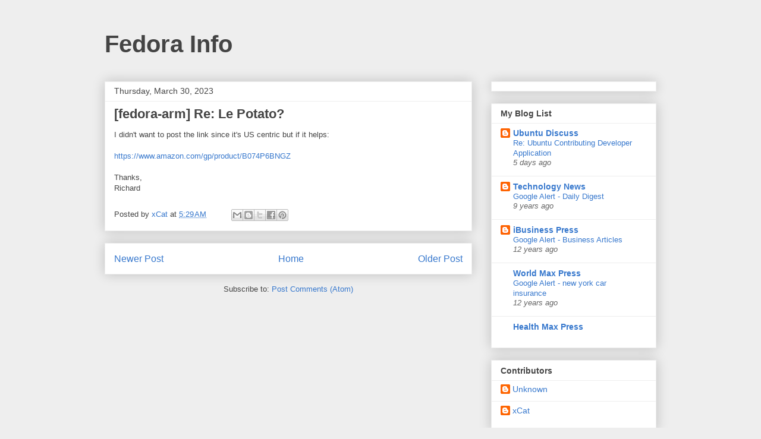

--- FILE ---
content_type: text/html; charset=UTF-8
request_url: https://fedora.cattt.com/2023/03/fedora-arm-re-le-potato_44.html
body_size: 10552
content:
<!DOCTYPE html>
<html class='v2' dir='ltr' lang='en'>
<head>
<link href='https://www.blogger.com/static/v1/widgets/335934321-css_bundle_v2.css' rel='stylesheet' type='text/css'/>
<meta content='width=1100' name='viewport'/>
<meta content='text/html; charset=UTF-8' http-equiv='Content-Type'/>
<meta content='blogger' name='generator'/>
<link href='https://fedora.cattt.com/favicon.ico' rel='icon' type='image/x-icon'/>
<link href='http://fedora.cattt.com/2023/03/fedora-arm-re-le-potato_44.html' rel='canonical'/>
<link rel="alternate" type="application/atom+xml" title="Fedora Info - Atom" href="https://fedora.cattt.com/feeds/posts/default" />
<link rel="alternate" type="application/rss+xml" title="Fedora Info - RSS" href="https://fedora.cattt.com/feeds/posts/default?alt=rss" />
<link rel="service.post" type="application/atom+xml" title="Fedora Info - Atom" href="https://www.blogger.com/feeds/4226657536085668026/posts/default" />

<link rel="alternate" type="application/atom+xml" title="Fedora Info - Atom" href="https://fedora.cattt.com/feeds/3842996687376735067/comments/default" />
<!--Can't find substitution for tag [blog.ieCssRetrofitLinks]-->
<meta content='http://fedora.cattt.com/2023/03/fedora-arm-re-le-potato_44.html' property='og:url'/>
<meta content='[fedora-arm] Re: Le Potato?' property='og:title'/>
<meta content='I didn&#39;t want to post the link since it&#39;s US centric but if it helps: https://www.amazon.com/gp/product/B074P6BNGZ Thanks, Richard   ' property='og:description'/>
<title>Fedora Info: [fedora-arm] Re: Le Potato?</title>
<style id='page-skin-1' type='text/css'><!--
/*
-----------------------------------------------
Blogger Template Style
Name:     Awesome Inc.
Designer: Tina Chen
URL:      tinachen.org
----------------------------------------------- */
/* Content
----------------------------------------------- */
body {
font: normal normal 13px Arial, Tahoma, Helvetica, FreeSans, sans-serif;
color: #444444;
background: #eeeeee none repeat scroll top left;
}
html body .content-outer {
min-width: 0;
max-width: 100%;
width: 100%;
}
a:link {
text-decoration: none;
color: #3778cd;
}
a:visited {
text-decoration: none;
color: #4d469c;
}
a:hover {
text-decoration: underline;
color: #3778cd;
}
.body-fauxcolumn-outer .cap-top {
position: absolute;
z-index: 1;
height: 276px;
width: 100%;
background: transparent none repeat-x scroll top left;
_background-image: none;
}
/* Columns
----------------------------------------------- */
.content-inner {
padding: 0;
}
.header-inner .section {
margin: 0 16px;
}
.tabs-inner .section {
margin: 0 16px;
}
.main-inner {
padding-top: 30px;
}
.main-inner .column-center-inner,
.main-inner .column-left-inner,
.main-inner .column-right-inner {
padding: 0 5px;
}
*+html body .main-inner .column-center-inner {
margin-top: -30px;
}
#layout .main-inner .column-center-inner {
margin-top: 0;
}
/* Header
----------------------------------------------- */
.header-outer {
margin: 0 0 0 0;
background: transparent none repeat scroll 0 0;
}
.Header h1 {
font: normal bold 40px Arial, Tahoma, Helvetica, FreeSans, sans-serif;
color: #444444;
text-shadow: 0 0 -1px #000000;
}
.Header h1 a {
color: #444444;
}
.Header .description {
font: normal normal 14px Arial, Tahoma, Helvetica, FreeSans, sans-serif;
color: #444444;
}
.header-inner .Header .titlewrapper,
.header-inner .Header .descriptionwrapper {
padding-left: 0;
padding-right: 0;
margin-bottom: 0;
}
.header-inner .Header .titlewrapper {
padding-top: 22px;
}
/* Tabs
----------------------------------------------- */
.tabs-outer {
overflow: hidden;
position: relative;
background: #eeeeee url(//www.blogblog.com/1kt/awesomeinc/tabs_gradient_light.png) repeat scroll 0 0;
}
#layout .tabs-outer {
overflow: visible;
}
.tabs-cap-top, .tabs-cap-bottom {
position: absolute;
width: 100%;
border-top: 1px solid #999999;
}
.tabs-cap-bottom {
bottom: 0;
}
.tabs-inner .widget li a {
display: inline-block;
margin: 0;
padding: .6em 1.5em;
font: normal bold 14px Arial, Tahoma, Helvetica, FreeSans, sans-serif;
color: #444444;
border-top: 1px solid #999999;
border-bottom: 1px solid #999999;
border-left: 1px solid #999999;
height: 16px;
line-height: 16px;
}
.tabs-inner .widget li:last-child a {
border-right: 1px solid #999999;
}
.tabs-inner .widget li.selected a, .tabs-inner .widget li a:hover {
background: #666666 url(//www.blogblog.com/1kt/awesomeinc/tabs_gradient_light.png) repeat-x scroll 0 -100px;
color: #ffffff;
}
/* Headings
----------------------------------------------- */
h2 {
font: normal bold 14px Arial, Tahoma, Helvetica, FreeSans, sans-serif;
color: #444444;
}
/* Widgets
----------------------------------------------- */
.main-inner .section {
margin: 0 27px;
padding: 0;
}
.main-inner .column-left-outer,
.main-inner .column-right-outer {
margin-top: 0;
}
#layout .main-inner .column-left-outer,
#layout .main-inner .column-right-outer {
margin-top: 0;
}
.main-inner .column-left-inner,
.main-inner .column-right-inner {
background: transparent none repeat 0 0;
-moz-box-shadow: 0 0 0 rgba(0, 0, 0, .2);
-webkit-box-shadow: 0 0 0 rgba(0, 0, 0, .2);
-goog-ms-box-shadow: 0 0 0 rgba(0, 0, 0, .2);
box-shadow: 0 0 0 rgba(0, 0, 0, .2);
-moz-border-radius: 0;
-webkit-border-radius: 0;
-goog-ms-border-radius: 0;
border-radius: 0;
}
#layout .main-inner .column-left-inner,
#layout .main-inner .column-right-inner {
margin-top: 0;
}
.sidebar .widget {
font: normal normal 14px Arial, Tahoma, Helvetica, FreeSans, sans-serif;
color: #444444;
}
.sidebar .widget a:link {
color: #3778cd;
}
.sidebar .widget a:visited {
color: #4d469c;
}
.sidebar .widget a:hover {
color: #3778cd;
}
.sidebar .widget h2 {
text-shadow: 0 0 -1px #000000;
}
.main-inner .widget {
background-color: #ffffff;
border: 1px solid #eeeeee;
padding: 0 15px 15px;
margin: 20px -16px;
-moz-box-shadow: 0 0 20px rgba(0, 0, 0, .2);
-webkit-box-shadow: 0 0 20px rgba(0, 0, 0, .2);
-goog-ms-box-shadow: 0 0 20px rgba(0, 0, 0, .2);
box-shadow: 0 0 20px rgba(0, 0, 0, .2);
-moz-border-radius: 0;
-webkit-border-radius: 0;
-goog-ms-border-radius: 0;
border-radius: 0;
}
.main-inner .widget h2 {
margin: 0 -15px;
padding: .6em 15px .5em;
border-bottom: 1px solid transparent;
}
.footer-inner .widget h2 {
padding: 0 0 .4em;
border-bottom: 1px solid transparent;
}
.main-inner .widget h2 + div, .footer-inner .widget h2 + div {
border-top: 1px solid #eeeeee;
padding-top: 8px;
}
.main-inner .widget .widget-content {
margin: 0 -15px;
padding: 7px 15px 0;
}
.main-inner .widget ul, .main-inner .widget #ArchiveList ul.flat {
margin: -8px -15px 0;
padding: 0;
list-style: none;
}
.main-inner .widget #ArchiveList {
margin: -8px 0 0;
}
.main-inner .widget ul li, .main-inner .widget #ArchiveList ul.flat li {
padding: .5em 15px;
text-indent: 0;
color: #666666;
border-top: 1px solid #eeeeee;
border-bottom: 1px solid transparent;
}
.main-inner .widget #ArchiveList ul li {
padding-top: .25em;
padding-bottom: .25em;
}
.main-inner .widget ul li:first-child, .main-inner .widget #ArchiveList ul.flat li:first-child {
border-top: none;
}
.main-inner .widget ul li:last-child, .main-inner .widget #ArchiveList ul.flat li:last-child {
border-bottom: none;
}
.post-body {
position: relative;
}
.main-inner .widget .post-body ul {
padding: 0 2.5em;
margin: .5em 0;
list-style: disc;
}
.main-inner .widget .post-body ul li {
padding: 0.25em 0;
margin-bottom: .25em;
color: #444444;
border: none;
}
.footer-inner .widget ul {
padding: 0;
list-style: none;
}
.widget .zippy {
color: #666666;
}
/* Posts
----------------------------------------------- */
body .main-inner .Blog {
padding: 0;
margin-bottom: 1em;
background-color: transparent;
border: none;
-moz-box-shadow: 0 0 0 rgba(0, 0, 0, 0);
-webkit-box-shadow: 0 0 0 rgba(0, 0, 0, 0);
-goog-ms-box-shadow: 0 0 0 rgba(0, 0, 0, 0);
box-shadow: 0 0 0 rgba(0, 0, 0, 0);
}
.main-inner .section:last-child .Blog:last-child {
padding: 0;
margin-bottom: 1em;
}
.main-inner .widget h2.date-header {
margin: 0 -15px 1px;
padding: 0 0 0 0;
font: normal normal 14px Arial, Tahoma, Helvetica, FreeSans, sans-serif;
color: #444444;
background: transparent none no-repeat scroll top left;
border-top: 0 solid #eeeeee;
border-bottom: 1px solid transparent;
-moz-border-radius-topleft: 0;
-moz-border-radius-topright: 0;
-webkit-border-top-left-radius: 0;
-webkit-border-top-right-radius: 0;
border-top-left-radius: 0;
border-top-right-radius: 0;
position: static;
bottom: 100%;
right: 15px;
text-shadow: 0 0 -1px #000000;
}
.main-inner .widget h2.date-header span {
font: normal normal 14px Arial, Tahoma, Helvetica, FreeSans, sans-serif;
display: block;
padding: .5em 15px;
border-left: 0 solid #eeeeee;
border-right: 0 solid #eeeeee;
}
.date-outer {
position: relative;
margin: 30px 0 20px;
padding: 0 15px;
background-color: #ffffff;
border: 1px solid #eeeeee;
-moz-box-shadow: 0 0 20px rgba(0, 0, 0, .2);
-webkit-box-shadow: 0 0 20px rgba(0, 0, 0, .2);
-goog-ms-box-shadow: 0 0 20px rgba(0, 0, 0, .2);
box-shadow: 0 0 20px rgba(0, 0, 0, .2);
-moz-border-radius: 0;
-webkit-border-radius: 0;
-goog-ms-border-radius: 0;
border-radius: 0;
}
.date-outer:first-child {
margin-top: 0;
}
.date-outer:last-child {
margin-bottom: 20px;
-moz-border-radius-bottomleft: 0;
-moz-border-radius-bottomright: 0;
-webkit-border-bottom-left-radius: 0;
-webkit-border-bottom-right-radius: 0;
-goog-ms-border-bottom-left-radius: 0;
-goog-ms-border-bottom-right-radius: 0;
border-bottom-left-radius: 0;
border-bottom-right-radius: 0;
}
.date-posts {
margin: 0 -15px;
padding: 0 15px;
clear: both;
}
.post-outer, .inline-ad {
border-top: 1px solid #eeeeee;
margin: 0 -15px;
padding: 15px 15px;
}
.post-outer {
padding-bottom: 10px;
}
.post-outer:first-child {
padding-top: 0;
border-top: none;
}
.post-outer:last-child, .inline-ad:last-child {
border-bottom: none;
}
.post-body {
position: relative;
}
.post-body img {
padding: 8px;
background: transparent;
border: 1px solid transparent;
-moz-box-shadow: 0 0 0 rgba(0, 0, 0, .2);
-webkit-box-shadow: 0 0 0 rgba(0, 0, 0, .2);
box-shadow: 0 0 0 rgba(0, 0, 0, .2);
-moz-border-radius: 0;
-webkit-border-radius: 0;
border-radius: 0;
}
h3.post-title, h4 {
font: normal bold 22px Arial, Tahoma, Helvetica, FreeSans, sans-serif;
color: #444444;
}
h3.post-title a {
font: normal bold 22px Arial, Tahoma, Helvetica, FreeSans, sans-serif;
color: #444444;
}
h3.post-title a:hover {
color: #3778cd;
text-decoration: underline;
}
.post-header {
margin: 0 0 1em;
}
.post-body {
line-height: 1.4;
}
.post-outer h2 {
color: #444444;
}
.post-footer {
margin: 1.5em 0 0;
}
#blog-pager {
padding: 15px;
font-size: 120%;
background-color: #ffffff;
border: 1px solid #eeeeee;
-moz-box-shadow: 0 0 20px rgba(0, 0, 0, .2);
-webkit-box-shadow: 0 0 20px rgba(0, 0, 0, .2);
-goog-ms-box-shadow: 0 0 20px rgba(0, 0, 0, .2);
box-shadow: 0 0 20px rgba(0, 0, 0, .2);
-moz-border-radius: 0;
-webkit-border-radius: 0;
-goog-ms-border-radius: 0;
border-radius: 0;
-moz-border-radius-topleft: 0;
-moz-border-radius-topright: 0;
-webkit-border-top-left-radius: 0;
-webkit-border-top-right-radius: 0;
-goog-ms-border-top-left-radius: 0;
-goog-ms-border-top-right-radius: 0;
border-top-left-radius: 0;
border-top-right-radius-topright: 0;
margin-top: 1em;
}
.blog-feeds, .post-feeds {
margin: 1em 0;
text-align: center;
color: #444444;
}
.blog-feeds a, .post-feeds a {
color: #3778cd;
}
.blog-feeds a:visited, .post-feeds a:visited {
color: #4d469c;
}
.blog-feeds a:hover, .post-feeds a:hover {
color: #3778cd;
}
.post-outer .comments {
margin-top: 2em;
}
/* Comments
----------------------------------------------- */
.comments .comments-content .icon.blog-author {
background-repeat: no-repeat;
background-image: url([data-uri]);
}
.comments .comments-content .loadmore a {
border-top: 1px solid #999999;
border-bottom: 1px solid #999999;
}
.comments .continue {
border-top: 2px solid #999999;
}
/* Footer
----------------------------------------------- */
.footer-outer {
margin: -20px 0 -1px;
padding: 20px 0 0;
color: #444444;
overflow: hidden;
}
.footer-fauxborder-left {
border-top: 1px solid #eeeeee;
background: #ffffff none repeat scroll 0 0;
-moz-box-shadow: 0 0 20px rgba(0, 0, 0, .2);
-webkit-box-shadow: 0 0 20px rgba(0, 0, 0, .2);
-goog-ms-box-shadow: 0 0 20px rgba(0, 0, 0, .2);
box-shadow: 0 0 20px rgba(0, 0, 0, .2);
margin: 0 -20px;
}
/* Mobile
----------------------------------------------- */
body.mobile {
background-size: auto;
}
.mobile .body-fauxcolumn-outer {
background: transparent none repeat scroll top left;
}
*+html body.mobile .main-inner .column-center-inner {
margin-top: 0;
}
.mobile .main-inner .widget {
padding: 0 0 15px;
}
.mobile .main-inner .widget h2 + div,
.mobile .footer-inner .widget h2 + div {
border-top: none;
padding-top: 0;
}
.mobile .footer-inner .widget h2 {
padding: 0.5em 0;
border-bottom: none;
}
.mobile .main-inner .widget .widget-content {
margin: 0;
padding: 7px 0 0;
}
.mobile .main-inner .widget ul,
.mobile .main-inner .widget #ArchiveList ul.flat {
margin: 0 -15px 0;
}
.mobile .main-inner .widget h2.date-header {
right: 0;
}
.mobile .date-header span {
padding: 0.4em 0;
}
.mobile .date-outer:first-child {
margin-bottom: 0;
border: 1px solid #eeeeee;
-moz-border-radius-topleft: 0;
-moz-border-radius-topright: 0;
-webkit-border-top-left-radius: 0;
-webkit-border-top-right-radius: 0;
-goog-ms-border-top-left-radius: 0;
-goog-ms-border-top-right-radius: 0;
border-top-left-radius: 0;
border-top-right-radius: 0;
}
.mobile .date-outer {
border-color: #eeeeee;
border-width: 0 1px 1px;
}
.mobile .date-outer:last-child {
margin-bottom: 0;
}
.mobile .main-inner {
padding: 0;
}
.mobile .header-inner .section {
margin: 0;
}
.mobile .post-outer, .mobile .inline-ad {
padding: 5px 0;
}
.mobile .tabs-inner .section {
margin: 0 10px;
}
.mobile .main-inner .widget h2 {
margin: 0;
padding: 0;
}
.mobile .main-inner .widget h2.date-header span {
padding: 0;
}
.mobile .main-inner .widget .widget-content {
margin: 0;
padding: 7px 0 0;
}
.mobile #blog-pager {
border: 1px solid transparent;
background: #ffffff none repeat scroll 0 0;
}
.mobile .main-inner .column-left-inner,
.mobile .main-inner .column-right-inner {
background: transparent none repeat 0 0;
-moz-box-shadow: none;
-webkit-box-shadow: none;
-goog-ms-box-shadow: none;
box-shadow: none;
}
.mobile .date-posts {
margin: 0;
padding: 0;
}
.mobile .footer-fauxborder-left {
margin: 0;
border-top: inherit;
}
.mobile .main-inner .section:last-child .Blog:last-child {
margin-bottom: 0;
}
.mobile-index-contents {
color: #444444;
}
.mobile .mobile-link-button {
background: #3778cd url(//www.blogblog.com/1kt/awesomeinc/tabs_gradient_light.png) repeat scroll 0 0;
}
.mobile-link-button a:link, .mobile-link-button a:visited {
color: #ffffff;
}
.mobile .tabs-inner .PageList .widget-content {
background: transparent;
border-top: 1px solid;
border-color: #999999;
color: #444444;
}
.mobile .tabs-inner .PageList .widget-content .pagelist-arrow {
border-left: 1px solid #999999;
}

--></style>
<style id='template-skin-1' type='text/css'><!--
body {
min-width: 960px;
}
.content-outer, .content-fauxcolumn-outer, .region-inner {
min-width: 960px;
max-width: 960px;
_width: 960px;
}
.main-inner .columns {
padding-left: 0;
padding-right: 310px;
}
.main-inner .fauxcolumn-center-outer {
left: 0;
right: 310px;
/* IE6 does not respect left and right together */
_width: expression(this.parentNode.offsetWidth -
parseInt("0") -
parseInt("310px") + 'px');
}
.main-inner .fauxcolumn-left-outer {
width: 0;
}
.main-inner .fauxcolumn-right-outer {
width: 310px;
}
.main-inner .column-left-outer {
width: 0;
right: 100%;
margin-left: -0;
}
.main-inner .column-right-outer {
width: 310px;
margin-right: -310px;
}
#layout {
min-width: 0;
}
#layout .content-outer {
min-width: 0;
width: 800px;
}
#layout .region-inner {
min-width: 0;
width: auto;
}
body#layout div.add_widget {
padding: 8px;
}
body#layout div.add_widget a {
margin-left: 32px;
}
--></style>
<link href='https://www.blogger.com/dyn-css/authorization.css?targetBlogID=4226657536085668026&amp;zx=0501d1f6-9023-4131-8a82-493b513a16de' media='none' onload='if(media!=&#39;all&#39;)media=&#39;all&#39;' rel='stylesheet'/><noscript><link href='https://www.blogger.com/dyn-css/authorization.css?targetBlogID=4226657536085668026&amp;zx=0501d1f6-9023-4131-8a82-493b513a16de' rel='stylesheet'/></noscript>
<meta name='google-adsense-platform-account' content='ca-host-pub-1556223355139109'/>
<meta name='google-adsense-platform-domain' content='blogspot.com'/>

<!-- data-ad-client=ca-pub-7500411062518971 -->

</head>
<body class='loading variant-light'>
<div class='navbar no-items section' id='navbar' name='Navbar'>
</div>
<div class='body-fauxcolumns'>
<div class='fauxcolumn-outer body-fauxcolumn-outer'>
<div class='cap-top'>
<div class='cap-left'></div>
<div class='cap-right'></div>
</div>
<div class='fauxborder-left'>
<div class='fauxborder-right'></div>
<div class='fauxcolumn-inner'>
</div>
</div>
<div class='cap-bottom'>
<div class='cap-left'></div>
<div class='cap-right'></div>
</div>
</div>
</div>
<div class='content'>
<div class='content-fauxcolumns'>
<div class='fauxcolumn-outer content-fauxcolumn-outer'>
<div class='cap-top'>
<div class='cap-left'></div>
<div class='cap-right'></div>
</div>
<div class='fauxborder-left'>
<div class='fauxborder-right'></div>
<div class='fauxcolumn-inner'>
</div>
</div>
<div class='cap-bottom'>
<div class='cap-left'></div>
<div class='cap-right'></div>
</div>
</div>
</div>
<div class='content-outer'>
<div class='content-cap-top cap-top'>
<div class='cap-left'></div>
<div class='cap-right'></div>
</div>
<div class='fauxborder-left content-fauxborder-left'>
<div class='fauxborder-right content-fauxborder-right'></div>
<div class='content-inner'>
<header>
<div class='header-outer'>
<div class='header-cap-top cap-top'>
<div class='cap-left'></div>
<div class='cap-right'></div>
</div>
<div class='fauxborder-left header-fauxborder-left'>
<div class='fauxborder-right header-fauxborder-right'></div>
<div class='region-inner header-inner'>
<div class='header section' id='header' name='Header'><div class='widget Header' data-version='1' id='Header1'>
<div id='header-inner'>
<div class='titlewrapper'>
<h1 class='title'>
<a href='https://fedora.cattt.com/'>
Fedora Info
</a>
</h1>
</div>
<div class='descriptionwrapper'>
<p class='description'><span>
</span></p>
</div>
</div>
</div></div>
</div>
</div>
<div class='header-cap-bottom cap-bottom'>
<div class='cap-left'></div>
<div class='cap-right'></div>
</div>
</div>
</header>
<div class='tabs-outer'>
<div class='tabs-cap-top cap-top'>
<div class='cap-left'></div>
<div class='cap-right'></div>
</div>
<div class='fauxborder-left tabs-fauxborder-left'>
<div class='fauxborder-right tabs-fauxborder-right'></div>
<div class='region-inner tabs-inner'>
<div class='tabs no-items section' id='crosscol' name='Cross-Column'></div>
<div class='tabs no-items section' id='crosscol-overflow' name='Cross-Column 2'></div>
</div>
</div>
<div class='tabs-cap-bottom cap-bottom'>
<div class='cap-left'></div>
<div class='cap-right'></div>
</div>
</div>
<div class='main-outer'>
<div class='main-cap-top cap-top'>
<div class='cap-left'></div>
<div class='cap-right'></div>
</div>
<div class='fauxborder-left main-fauxborder-left'>
<div class='fauxborder-right main-fauxborder-right'></div>
<div class='region-inner main-inner'>
<div class='columns fauxcolumns'>
<div class='fauxcolumn-outer fauxcolumn-center-outer'>
<div class='cap-top'>
<div class='cap-left'></div>
<div class='cap-right'></div>
</div>
<div class='fauxborder-left'>
<div class='fauxborder-right'></div>
<div class='fauxcolumn-inner'>
</div>
</div>
<div class='cap-bottom'>
<div class='cap-left'></div>
<div class='cap-right'></div>
</div>
</div>
<div class='fauxcolumn-outer fauxcolumn-left-outer'>
<div class='cap-top'>
<div class='cap-left'></div>
<div class='cap-right'></div>
</div>
<div class='fauxborder-left'>
<div class='fauxborder-right'></div>
<div class='fauxcolumn-inner'>
</div>
</div>
<div class='cap-bottom'>
<div class='cap-left'></div>
<div class='cap-right'></div>
</div>
</div>
<div class='fauxcolumn-outer fauxcolumn-right-outer'>
<div class='cap-top'>
<div class='cap-left'></div>
<div class='cap-right'></div>
</div>
<div class='fauxborder-left'>
<div class='fauxborder-right'></div>
<div class='fauxcolumn-inner'>
</div>
</div>
<div class='cap-bottom'>
<div class='cap-left'></div>
<div class='cap-right'></div>
</div>
</div>
<!-- corrects IE6 width calculation -->
<div class='columns-inner'>
<div class='column-center-outer'>
<div class='column-center-inner'>
<div class='main section' id='main' name='Main'><div class='widget Blog' data-version='1' id='Blog1'>
<div class='blog-posts hfeed'>

          <div class="date-outer">
        
<h2 class='date-header'><span>Thursday, March 30, 2023</span></h2>

          <div class="date-posts">
        
<div class='post-outer'>
<div class='post hentry uncustomized-post-template' itemprop='blogPost' itemscope='itemscope' itemtype='http://schema.org/BlogPosting'>
<meta content='4226657536085668026' itemprop='blogId'/>
<meta content='3842996687376735067' itemprop='postId'/>
<a name='3842996687376735067'></a>
<h3 class='post-title entry-title' itemprop='name'>
[fedora-arm] Re: Le Potato?
</h3>
<div class='post-header'>
<div class='post-header-line-1'></div>
</div>
<div class='post-body entry-content' id='post-body-3842996687376735067' itemprop='description articleBody'>
<div dir="ltr">I didn&#39;t want to post the link since it&#39;s US centric but if it helps:<div><br></div><div><a href="https://www.amazon.com/gp/product/B074P6BNGZ">https://www.amazon.com/gp/product/B074P6BNGZ</a><br></div><div><br></div><div>Thanks,</div><div>Richard</div></div>  
<div style='clear: both;'></div>
</div>
<div class='post-footer'>
<div class='post-footer-line post-footer-line-1'>
<span class='post-author vcard'>
Posted by
<span class='fn' itemprop='author' itemscope='itemscope' itemtype='http://schema.org/Person'>
<meta content='https://www.blogger.com/profile/17959601547768870164' itemprop='url'/>
<a class='g-profile' href='https://www.blogger.com/profile/17959601547768870164' rel='author' title='author profile'>
<span itemprop='name'>xCat</span>
</a>
</span>
</span>
<span class='post-timestamp'>
at
<meta content='http://fedora.cattt.com/2023/03/fedora-arm-re-le-potato_44.html' itemprop='url'/>
<a class='timestamp-link' href='https://fedora.cattt.com/2023/03/fedora-arm-re-le-potato_44.html' rel='bookmark' title='permanent link'><abbr class='published' itemprop='datePublished' title='2023-03-30T05:29:00-07:00'>5:29&#8239;AM</abbr></a>
</span>
<span class='post-comment-link'>
</span>
<span class='post-icons'>
<span class='item-control blog-admin pid-282248673'>
<a href='https://www.blogger.com/post-edit.g?blogID=4226657536085668026&postID=3842996687376735067&from=pencil' title='Edit Post'>
<img alt='' class='icon-action' height='18' src='https://resources.blogblog.com/img/icon18_edit_allbkg.gif' width='18'/>
</a>
</span>
</span>
<div class='post-share-buttons goog-inline-block'>
<a class='goog-inline-block share-button sb-email' href='https://www.blogger.com/share-post.g?blogID=4226657536085668026&postID=3842996687376735067&target=email' target='_blank' title='Email This'><span class='share-button-link-text'>Email This</span></a><a class='goog-inline-block share-button sb-blog' href='https://www.blogger.com/share-post.g?blogID=4226657536085668026&postID=3842996687376735067&target=blog' onclick='window.open(this.href, "_blank", "height=270,width=475"); return false;' target='_blank' title='BlogThis!'><span class='share-button-link-text'>BlogThis!</span></a><a class='goog-inline-block share-button sb-twitter' href='https://www.blogger.com/share-post.g?blogID=4226657536085668026&postID=3842996687376735067&target=twitter' target='_blank' title='Share to X'><span class='share-button-link-text'>Share to X</span></a><a class='goog-inline-block share-button sb-facebook' href='https://www.blogger.com/share-post.g?blogID=4226657536085668026&postID=3842996687376735067&target=facebook' onclick='window.open(this.href, "_blank", "height=430,width=640"); return false;' target='_blank' title='Share to Facebook'><span class='share-button-link-text'>Share to Facebook</span></a><a class='goog-inline-block share-button sb-pinterest' href='https://www.blogger.com/share-post.g?blogID=4226657536085668026&postID=3842996687376735067&target=pinterest' target='_blank' title='Share to Pinterest'><span class='share-button-link-text'>Share to Pinterest</span></a>
</div>
</div>
<div class='post-footer-line post-footer-line-2'>
<span class='post-labels'>
</span>
</div>
<div class='post-footer-line post-footer-line-3'>
<span class='post-location'>
</span>
</div>
</div>
</div>
<div class='comments' id='comments'>
<a name='comments'></a>
<h4>No comments:</h4>
<div id='Blog1_comments-block-wrapper'>
<dl class='avatar-comment-indent' id='comments-block'>
</dl>
</div>
<p class='comment-footer'>
<div class='comment-form'>
<a name='comment-form'></a>
<h4 id='comment-post-message'>Post a Comment</h4>
<p>
</p>
<a href='https://www.blogger.com/comment/frame/4226657536085668026?po=3842996687376735067&hl=en&saa=85391&origin=https://fedora.cattt.com' id='comment-editor-src'></a>
<iframe allowtransparency='true' class='blogger-iframe-colorize blogger-comment-from-post' frameborder='0' height='410px' id='comment-editor' name='comment-editor' src='' width='100%'></iframe>
<script src='https://www.blogger.com/static/v1/jsbin/1345082660-comment_from_post_iframe.js' type='text/javascript'></script>
<script type='text/javascript'>
      BLOG_CMT_createIframe('https://www.blogger.com/rpc_relay.html');
    </script>
</div>
</p>
</div>
</div>

        </div></div>
      
</div>
<div class='blog-pager' id='blog-pager'>
<span id='blog-pager-newer-link'>
<a class='blog-pager-newer-link' href='https://fedora.cattt.com/2023/03/fedora-arm-re-pine64-rockpro-doesnt_30.html' id='Blog1_blog-pager-newer-link' title='Newer Post'>Newer Post</a>
</span>
<span id='blog-pager-older-link'>
<a class='blog-pager-older-link' href='https://fedora.cattt.com/2023/03/fedora-arm-re-le-potato_30.html' id='Blog1_blog-pager-older-link' title='Older Post'>Older Post</a>
</span>
<a class='home-link' href='https://fedora.cattt.com/'>Home</a>
</div>
<div class='clear'></div>
<div class='post-feeds'>
<div class='feed-links'>
Subscribe to:
<a class='feed-link' href='https://fedora.cattt.com/feeds/3842996687376735067/comments/default' target='_blank' type='application/atom+xml'>Post Comments (Atom)</a>
</div>
</div>
</div></div>
</div>
</div>
<div class='column-left-outer'>
<div class='column-left-inner'>
<aside>
</aside>
</div>
</div>
<div class='column-right-outer'>
<div class='column-right-inner'>
<aside>
<div class='sidebar section' id='sidebar-right-1'><div class='widget HTML' data-version='1' id='HTML1'>
<script type='text/javascript'>
                var disqus_shortname = 'cattt';
                var disqus_blogger_current_url = "http://fedora.cattt.com/2023/03/fedora-arm-re-le-potato_44.html";
                if (!disqus_blogger_current_url.length) {
                    disqus_blogger_current_url = "https://fedora.cattt.com/2023/03/fedora-arm-re-le-potato_44.html";
                }
                var disqus_blogger_homepage_url = "https://fedora.cattt.com/";
                var disqus_blogger_canonical_homepage_url = "http://fedora.cattt.com/";
            </script>
<style type='text/css'>
                    #comments {display:none;}
                </style>
<script type='text/javascript'>
                    (function() {
                        var bloggerjs = document.createElement('script');
                        bloggerjs.type = 'text/javascript';
                        bloggerjs.async = true;
                        bloggerjs.src = 'http://'+disqus_shortname+'.disqus.com/blogger_item.js';
                        (document.getElementsByTagName('head')[0] || document.getElementsByTagName('body')[0]).appendChild(bloggerjs);
                    })();
                </script>
<style type='text/css'>
                    .post-comment-link { visibility: hidden; }
                </style>
<script type='text/javascript'>
                (function() {
                    var bloggerjs = document.createElement('script');
                    bloggerjs.type = 'text/javascript';
                    bloggerjs.async = true;
                    bloggerjs.src = 'http://'+disqus_shortname+'.disqus.com/blogger_index.js';
                    (document.getElementsByTagName('head')[0] || document.getElementsByTagName('body')[0]).appendChild(bloggerjs);
                })();
                </script>
</div>
<div class='widget BlogList' data-version='1' id='BlogList1'>
<h2 class='title'>My Blog List</h2>
<div class='widget-content'>
<div class='blog-list-container' id='BlogList1_container'>
<ul id='BlogList1_blogs'>
<li style='display: block;'>
<div class='blog-icon'>
<img data-lateloadsrc='https://lh3.googleusercontent.com/blogger_img_proxy/AEn0k_s9h6-Rg4oDacnawb_7wTI2OwpU2K4qVafjFLxoIw67a9cSZbNs-0DNvrwOpvAZNNYEWmPMQAKogAffs_He4hjqjoWqNO4KC2WBayMhlA=s16-w16-h16' height='16' width='16'/>
</div>
<div class='blog-content'>
<div class='blog-title'>
<a href='http://ubuntu-discuss.cattt.com/' target='_blank'>
Ubuntu Discuss</a>
</div>
<div class='item-content'>
<span class='item-title'>
<a href='http://ubuntu-discuss.cattt.com/2026/01/re-ubuntu-contributing-developer.html' target='_blank'>
Re: Ubuntu Contributing Developer Application
</a>
</span>
<div class='item-time'>
5 days ago
</div>
</div>
</div>
<div style='clear: both;'></div>
</li>
<li style='display: block;'>
<div class='blog-icon'>
<img data-lateloadsrc='https://lh3.googleusercontent.com/blogger_img_proxy/AEn0k_tsMLmq2JRBCL2qJIM_RXReqlsGvrjP37kFOrLuXAot73IunXd4tt-w9rbuxsPB5OChEhqxDJ50-0eiWAXy_NZZCPg-gTvk7sGV=s16-w16-h16' height='16' width='16'/>
</div>
<div class='blog-content'>
<div class='blog-title'>
<a href='http://techalert.cattt.com/' target='_blank'>
Technology News</a>
</div>
<div class='item-content'>
<span class='item-title'>
<a href='http://techalert.cattt.com/2016/05/google-alert-daily-digest_31.html' target='_blank'>
Google Alert - Daily Digest
</a>
</span>
<div class='item-time'>
9 years ago
</div>
</div>
</div>
<div style='clear: both;'></div>
</li>
<li style='display: block;'>
<div class='blog-icon'>
<img data-lateloadsrc='https://lh3.googleusercontent.com/blogger_img_proxy/AEn0k_uvmTq0WekOO8J2X9zJVIaLIUNJ-FvHUB9tqX9hsslJRVfPO04qZZgUnt6byMjwilUA3GA_1Bo4xGG8N7uikCmmvTadcrXpwP0=s16-w16-h16' height='16' width='16'/>
</div>
<div class='blog-content'>
<div class='blog-title'>
<a href='http://business.cattt.com/' target='_blank'>
iBusiness Press</a>
</div>
<div class='item-content'>
<span class='item-title'>
<a href='http://business.cattt.com/2014/01/google-alert-business-articles_6.html' target='_blank'>
Google Alert - Business Articles
</a>
</span>
<div class='item-time'>
12 years ago
</div>
</div>
</div>
<div style='clear: both;'></div>
</li>
<li style='display: block;'>
<div class='blog-icon'>
<img data-lateloadsrc='https://lh3.googleusercontent.com/blogger_img_proxy/AEn0k_tOurLCVGpyZesYo9QL-LyX3dKCzFaPw52eT1lFoov8OkE3P6vVO_U7FYxDSWs9zV2YmHu6ADSkZ8ele2YdgLhZO1qpjhJ5uqyYSw=s16-w16-h16' height='16' width='16'/>
</div>
<div class='blog-content'>
<div class='blog-title'>
<a href='http://worldpress.cattt.com/' target='_blank'>
World  Max Press</a>
</div>
<div class='item-content'>
<span class='item-title'>
<a href='http://worldpress.cattt.com/2013/02/google-alert-new-york-car-insurance_20.html' target='_blank'>
Google Alert - new york car insurance
</a>
</span>
<div class='item-time'>
12 years ago
</div>
</div>
</div>
<div style='clear: both;'></div>
</li>
<li style='display: block;'>
<div class='blog-icon'>
<img data-lateloadsrc='https://lh3.googleusercontent.com/blogger_img_proxy/AEn0k_uLilvqze_T_ARDSHsfIgSy6pIoXWnptJtlFyJ1-co4oHA7Td08OOmC_ftUjPkWmha6EL3zEgrlS1X55v3W_yTlUSLbqFxPT_l3yOM=s16-w16-h16' height='16' width='16'/>
</div>
<div class='blog-content'>
<div class='blog-title'>
<a href='http://healthpress.cattt.com/feeds/posts/default' target='_blank'>
Health Max Press</a>
</div>
<div class='item-content'>
<span class='item-title'>
<!--Can't find substitution for tag [item.itemTitle]-->
</span>
<div class='item-time'>
<!--Can't find substitution for tag [item.timePeriodSinceLastUpdate]-->
</div>
</div>
</div>
<div style='clear: both;'></div>
</li>
</ul>
<div class='clear'></div>
</div>
</div>
</div><div class='widget Profile' data-version='1' id='Profile1'>
<h2>Contributors</h2>
<div class='widget-content'>
<ul>
<li><a class='profile-name-link g-profile' href='https://www.blogger.com/profile/00883924977622958379' style='background-image: url(//www.blogger.com/img/logo-16.png);'>Unknown</a></li>
<li><a class='profile-name-link g-profile' href='https://www.blogger.com/profile/17959601547768870164' style='background-image: url(//www.blogger.com/img/logo-16.png);'>xCat</a></li>
</ul>
<div class='clear'></div>
</div>
</div><div class='widget BlogArchive' data-version='1' id='BlogArchive1'>
<h2>Blog Archive</h2>
<div class='widget-content'>
<div id='ArchiveList'>
<div id='BlogArchive1_ArchiveList'>
<select id='BlogArchive1_ArchiveMenu'>
<option value=''>Blog Archive</option>
<option value='https://fedora.cattt.com/2026/01/'>January (32)</option>
<option value='https://fedora.cattt.com/2025/12/'>December (46)</option>
<option value='https://fedora.cattt.com/2025/11/'>November (34)</option>
<option value='https://fedora.cattt.com/2025/10/'>October (55)</option>
<option value='https://fedora.cattt.com/2025/09/'>September (103)</option>
<option value='https://fedora.cattt.com/2025/08/'>August (44)</option>
<option value='https://fedora.cattt.com/2025/07/'>July (42)</option>
<option value='https://fedora.cattt.com/2025/06/'>June (23)</option>
<option value='https://fedora.cattt.com/2025/05/'>May (33)</option>
<option value='https://fedora.cattt.com/2025/04/'>April (33)</option>
<option value='https://fedora.cattt.com/2025/03/'>March (45)</option>
<option value='https://fedora.cattt.com/2025/02/'>February (55)</option>
<option value='https://fedora.cattt.com/2025/01/'>January (38)</option>
<option value='https://fedora.cattt.com/2024/12/'>December (39)</option>
<option value='https://fedora.cattt.com/2024/11/'>November (63)</option>
<option value='https://fedora.cattt.com/2024/10/'>October (74)</option>
<option value='https://fedora.cattt.com/2024/09/'>September (77)</option>
<option value='https://fedora.cattt.com/2024/08/'>August (63)</option>
<option value='https://fedora.cattt.com/2024/07/'>July (80)</option>
<option value='https://fedora.cattt.com/2024/06/'>June (50)</option>
<option value='https://fedora.cattt.com/2024/05/'>May (50)</option>
<option value='https://fedora.cattt.com/2024/04/'>April (76)</option>
<option value='https://fedora.cattt.com/2024/03/'>March (76)</option>
<option value='https://fedora.cattt.com/2024/02/'>February (71)</option>
<option value='https://fedora.cattt.com/2024/01/'>January (50)</option>
<option value='https://fedora.cattt.com/2023/12/'>December (64)</option>
<option value='https://fedora.cattt.com/2023/11/'>November (77)</option>
<option value='https://fedora.cattt.com/2023/10/'>October (77)</option>
<option value='https://fedora.cattt.com/2023/09/'>September (73)</option>
<option value='https://fedora.cattt.com/2023/08/'>August (94)</option>
<option value='https://fedora.cattt.com/2023/07/'>July (59)</option>
<option value='https://fedora.cattt.com/2023/06/'>June (30)</option>
<option value='https://fedora.cattt.com/2023/05/'>May (65)</option>
<option value='https://fedora.cattt.com/2023/04/'>April (115)</option>
<option value='https://fedora.cattt.com/2023/03/'>March (100)</option>
<option value='https://fedora.cattt.com/2023/02/'>February (38)</option>
<option value='https://fedora.cattt.com/2023/01/'>January (47)</option>
<option value='https://fedora.cattt.com/2022/12/'>December (40)</option>
<option value='https://fedora.cattt.com/2022/11/'>November (79)</option>
<option value='https://fedora.cattt.com/2022/10/'>October (68)</option>
<option value='https://fedora.cattt.com/2022/09/'>September (84)</option>
<option value='https://fedora.cattt.com/2022/08/'>August (106)</option>
<option value='https://fedora.cattt.com/2022/07/'>July (63)</option>
<option value='https://fedora.cattt.com/2022/06/'>June (69)</option>
<option value='https://fedora.cattt.com/2022/05/'>May (110)</option>
<option value='https://fedora.cattt.com/2022/04/'>April (75)</option>
<option value='https://fedora.cattt.com/2022/03/'>March (172)</option>
<option value='https://fedora.cattt.com/2022/02/'>February (92)</option>
<option value='https://fedora.cattt.com/2022/01/'>January (124)</option>
<option value='https://fedora.cattt.com/2021/12/'>December (135)</option>
<option value='https://fedora.cattt.com/2021/11/'>November (180)</option>
<option value='https://fedora.cattt.com/2021/10/'>October (121)</option>
<option value='https://fedora.cattt.com/2021/09/'>September (153)</option>
<option value='https://fedora.cattt.com/2021/08/'>August (143)</option>
<option value='https://fedora.cattt.com/2021/07/'>July (148)</option>
<option value='https://fedora.cattt.com/2021/06/'>June (124)</option>
<option value='https://fedora.cattt.com/2021/05/'>May (184)</option>
<option value='https://fedora.cattt.com/2021/04/'>April (210)</option>
<option value='https://fedora.cattt.com/2021/03/'>March (181)</option>
<option value='https://fedora.cattt.com/2021/02/'>February (190)</option>
<option value='https://fedora.cattt.com/2021/01/'>January (209)</option>
<option value='https://fedora.cattt.com/2020/12/'>December (168)</option>
<option value='https://fedora.cattt.com/2020/11/'>November (221)</option>
<option value='https://fedora.cattt.com/2020/10/'>October (203)</option>
<option value='https://fedora.cattt.com/2020/09/'>September (282)</option>
<option value='https://fedora.cattt.com/2020/08/'>August (239)</option>
<option value='https://fedora.cattt.com/2020/07/'>July (201)</option>
<option value='https://fedora.cattt.com/2020/06/'>June (245)</option>
<option value='https://fedora.cattt.com/2020/05/'>May (319)</option>
<option value='https://fedora.cattt.com/2020/04/'>April (521)</option>
<option value='https://fedora.cattt.com/2020/03/'>March (321)</option>
<option value='https://fedora.cattt.com/2020/02/'>February (301)</option>
<option value='https://fedora.cattt.com/2020/01/'>January (453)</option>
<option value='https://fedora.cattt.com/2019/12/'>December (213)</option>
<option value='https://fedora.cattt.com/2019/11/'>November (311)</option>
<option value='https://fedora.cattt.com/2019/10/'>October (335)</option>
<option value='https://fedora.cattt.com/2019/09/'>September (286)</option>
<option value='https://fedora.cattt.com/2019/08/'>August (355)</option>
<option value='https://fedora.cattt.com/2019/07/'>July (271)</option>
<option value='https://fedora.cattt.com/2019/06/'>June (353)</option>
<option value='https://fedora.cattt.com/2019/05/'>May (366)</option>
<option value='https://fedora.cattt.com/2019/04/'>April (275)</option>
<option value='https://fedora.cattt.com/2019/03/'>March (270)</option>
<option value='https://fedora.cattt.com/2019/02/'>February (258)</option>
<option value='https://fedora.cattt.com/2019/01/'>January (377)</option>
<option value='https://fedora.cattt.com/2018/12/'>December (325)</option>
<option value='https://fedora.cattt.com/2018/11/'>November (270)</option>
<option value='https://fedora.cattt.com/2018/10/'>October (413)</option>
<option value='https://fedora.cattt.com/2018/09/'>September (264)</option>
<option value='https://fedora.cattt.com/2018/08/'>August (386)</option>
<option value='https://fedora.cattt.com/2018/07/'>July (248)</option>
<option value='https://fedora.cattt.com/2018/06/'>June (294)</option>
<option value='https://fedora.cattt.com/2018/05/'>May (458)</option>
<option value='https://fedora.cattt.com/2018/04/'>April (467)</option>
<option value='https://fedora.cattt.com/2018/03/'>March (418)</option>
<option value='https://fedora.cattt.com/2018/02/'>February (356)</option>
<option value='https://fedora.cattt.com/2018/01/'>January (383)</option>
<option value='https://fedora.cattt.com/2017/12/'>December (210)</option>
<option value='https://fedora.cattt.com/2017/11/'>November (499)</option>
<option value='https://fedora.cattt.com/2017/10/'>October (656)</option>
<option value='https://fedora.cattt.com/2017/09/'>September (495)</option>
<option value='https://fedora.cattt.com/2017/08/'>August (538)</option>
<option value='https://fedora.cattt.com/2017/07/'>July (357)</option>
<option value='https://fedora.cattt.com/2017/06/'>June (368)</option>
<option value='https://fedora.cattt.com/2017/05/'>May (467)</option>
<option value='https://fedora.cattt.com/2017/04/'>April (548)</option>
<option value='https://fedora.cattt.com/2017/03/'>March (464)</option>
<option value='https://fedora.cattt.com/2017/02/'>February (403)</option>
<option value='https://fedora.cattt.com/2017/01/'>January (377)</option>
<option value='https://fedora.cattt.com/2016/12/'>December (236)</option>
<option value='https://fedora.cattt.com/2016/11/'>November (453)</option>
<option value='https://fedora.cattt.com/2016/10/'>October (532)</option>
<option value='https://fedora.cattt.com/2016/09/'>September (697)</option>
<option value='https://fedora.cattt.com/2016/08/'>August (499)</option>
<option value='https://fedora.cattt.com/2016/07/'>July (376)</option>
<option value='https://fedora.cattt.com/2016/06/'>June (512)</option>
<option value='https://fedora.cattt.com/2016/05/'>May (543)</option>
<option value='https://fedora.cattt.com/2016/04/'>April (566)</option>
<option value='https://fedora.cattt.com/2016/03/'>March (569)</option>
<option value='https://fedora.cattt.com/2016/02/'>February (429)</option>
<option value='https://fedora.cattt.com/2016/01/'>January (422)</option>
<option value='https://fedora.cattt.com/2015/12/'>December (419)</option>
<option value='https://fedora.cattt.com/2015/11/'>November (475)</option>
<option value='https://fedora.cattt.com/2015/10/'>October (550)</option>
<option value='https://fedora.cattt.com/2015/09/'>September (607)</option>
<option value='https://fedora.cattt.com/2015/08/'>August (560)</option>
<option value='https://fedora.cattt.com/2015/07/'>July (440)</option>
<option value='https://fedora.cattt.com/2015/06/'>June (482)</option>
<option value='https://fedora.cattt.com/2015/05/'>May (521)</option>
<option value='https://fedora.cattt.com/2015/04/'>April (411)</option>
<option value='https://fedora.cattt.com/2015/03/'>March (625)</option>
<option value='https://fedora.cattt.com/2015/02/'>February (564)</option>
<option value='https://fedora.cattt.com/2015/01/'>January (459)</option>
<option value='https://fedora.cattt.com/2014/12/'>December (579)</option>
<option value='https://fedora.cattt.com/2014/11/'>November (586)</option>
<option value='https://fedora.cattt.com/2014/10/'>October (699)</option>
<option value='https://fedora.cattt.com/2014/09/'>September (619)</option>
<option value='https://fedora.cattt.com/2014/08/'>August (693)</option>
<option value='https://fedora.cattt.com/2014/07/'>July (610)</option>
<option value='https://fedora.cattt.com/2014/06/'>June (383)</option>
<option value='https://fedora.cattt.com/2014/05/'>May (518)</option>
<option value='https://fedora.cattt.com/2014/04/'>April (504)</option>
<option value='https://fedora.cattt.com/2014/03/'>March (701)</option>
<option value='https://fedora.cattt.com/2014/02/'>February (440)</option>
<option value='https://fedora.cattt.com/2014/01/'>January (621)</option>
<option value='https://fedora.cattt.com/2013/12/'>December (612)</option>
<option value='https://fedora.cattt.com/2013/11/'>November (570)</option>
<option value='https://fedora.cattt.com/2013/10/'>October (605)</option>
<option value='https://fedora.cattt.com/2013/09/'>September (780)</option>
<option value='https://fedora.cattt.com/2013/08/'>August (631)</option>
<option value='https://fedora.cattt.com/2013/07/'>July (813)</option>
<option value='https://fedora.cattt.com/2013/06/'>June (659)</option>
<option value='https://fedora.cattt.com/2013/05/'>May (766)</option>
<option value='https://fedora.cattt.com/2013/04/'>April (773)</option>
<option value='https://fedora.cattt.com/2013/03/'>March (638)</option>
<option value='https://fedora.cattt.com/2013/02/'>February (550)</option>
<option value='https://fedora.cattt.com/2013/01/'>January (907)</option>
<option value='https://fedora.cattt.com/2012/12/'>December (772)</option>
<option value='https://fedora.cattt.com/2012/11/'>November (648)</option>
<option value='https://fedora.cattt.com/2012/10/'>October (783)</option>
<option value='https://fedora.cattt.com/2012/09/'>September (614)</option>
</select>
</div>
</div>
<div class='clear'></div>
</div>
</div></div>
<table border='0' cellpadding='0' cellspacing='0' class='section-columns columns-2'>
<tbody>
<tr>
<td class='first columns-cell'>
<div class='sidebar no-items section' id='sidebar-right-2-1'></div>
</td>
<td class='columns-cell'>
<div class='sidebar no-items section' id='sidebar-right-2-2'></div>
</td>
</tr>
</tbody>
</table>
<div class='sidebar no-items section' id='sidebar-right-3'></div>
</aside>
</div>
</div>
</div>
<div style='clear: both'></div>
<!-- columns -->
</div>
<!-- main -->
</div>
</div>
<div class='main-cap-bottom cap-bottom'>
<div class='cap-left'></div>
<div class='cap-right'></div>
</div>
</div>
<footer>
<div class='footer-outer'>
<div class='footer-cap-top cap-top'>
<div class='cap-left'></div>
<div class='cap-right'></div>
</div>
<div class='fauxborder-left footer-fauxborder-left'>
<div class='fauxborder-right footer-fauxborder-right'></div>
<div class='region-inner footer-inner'>
<div class='foot no-items section' id='footer-1'></div>
<table border='0' cellpadding='0' cellspacing='0' class='section-columns columns-2'>
<tbody>
<tr>
<td class='first columns-cell'>
<div class='foot no-items section' id='footer-2-1'></div>
</td>
<td class='columns-cell'>
<div class='foot no-items section' id='footer-2-2'></div>
</td>
</tr>
</tbody>
</table>
<!-- outside of the include in order to lock Attribution widget -->
<div class='foot section' id='footer-3' name='Footer'><div class='widget Attribution' data-version='1' id='Attribution1'>
<div class='widget-content' style='text-align: center;'>
Awesome Inc. theme. Powered by <a href='https://www.blogger.com' target='_blank'>Blogger</a>.
</div>
<div class='clear'></div>
</div></div>
</div>
</div>
<div class='footer-cap-bottom cap-bottom'>
<div class='cap-left'></div>
<div class='cap-right'></div>
</div>
</div>
</footer>
<!-- content -->
</div>
</div>
<div class='content-cap-bottom cap-bottom'>
<div class='cap-left'></div>
<div class='cap-right'></div>
</div>
</div>
</div>
<script type='text/javascript'>
    window.setTimeout(function() {
        document.body.className = document.body.className.replace('loading', '');
      }, 10);
  </script>

<script type="text/javascript" src="https://www.blogger.com/static/v1/widgets/3845888474-widgets.js"></script>
<script type='text/javascript'>
window['__wavt'] = 'AOuZoY7aFE4VoUglGe_V5Yru66PBcGjA7Q:1768452657854';_WidgetManager._Init('//www.blogger.com/rearrange?blogID\x3d4226657536085668026','//fedora.cattt.com/2023/03/fedora-arm-re-le-potato_44.html','4226657536085668026');
_WidgetManager._SetDataContext([{'name': 'blog', 'data': {'blogId': '4226657536085668026', 'title': 'Fedora Info', 'url': 'https://fedora.cattt.com/2023/03/fedora-arm-re-le-potato_44.html', 'canonicalUrl': 'http://fedora.cattt.com/2023/03/fedora-arm-re-le-potato_44.html', 'homepageUrl': 'https://fedora.cattt.com/', 'searchUrl': 'https://fedora.cattt.com/search', 'canonicalHomepageUrl': 'http://fedora.cattt.com/', 'blogspotFaviconUrl': 'https://fedora.cattt.com/favicon.ico', 'bloggerUrl': 'https://www.blogger.com', 'hasCustomDomain': true, 'httpsEnabled': true, 'enabledCommentProfileImages': true, 'gPlusViewType': 'FILTERED_POSTMOD', 'adultContent': false, 'analyticsAccountNumber': '', 'encoding': 'UTF-8', 'locale': 'en', 'localeUnderscoreDelimited': 'en', 'languageDirection': 'ltr', 'isPrivate': false, 'isMobile': false, 'isMobileRequest': false, 'mobileClass': '', 'isPrivateBlog': false, 'isDynamicViewsAvailable': true, 'feedLinks': '\x3clink rel\x3d\x22alternate\x22 type\x3d\x22application/atom+xml\x22 title\x3d\x22Fedora Info - Atom\x22 href\x3d\x22https://fedora.cattt.com/feeds/posts/default\x22 /\x3e\n\x3clink rel\x3d\x22alternate\x22 type\x3d\x22application/rss+xml\x22 title\x3d\x22Fedora Info - RSS\x22 href\x3d\x22https://fedora.cattt.com/feeds/posts/default?alt\x3drss\x22 /\x3e\n\x3clink rel\x3d\x22service.post\x22 type\x3d\x22application/atom+xml\x22 title\x3d\x22Fedora Info - Atom\x22 href\x3d\x22https://www.blogger.com/feeds/4226657536085668026/posts/default\x22 /\x3e\n\n\x3clink rel\x3d\x22alternate\x22 type\x3d\x22application/atom+xml\x22 title\x3d\x22Fedora Info - Atom\x22 href\x3d\x22https://fedora.cattt.com/feeds/3842996687376735067/comments/default\x22 /\x3e\n', 'meTag': '', 'adsenseClientId': 'ca-pub-7500411062518971', 'adsenseHostId': 'ca-host-pub-1556223355139109', 'adsenseHasAds': true, 'adsenseAutoAds': false, 'boqCommentIframeForm': true, 'loginRedirectParam': '', 'view': '', 'dynamicViewsCommentsSrc': '//www.blogblog.com/dynamicviews/4224c15c4e7c9321/js/comments.js', 'dynamicViewsScriptSrc': '//www.blogblog.com/dynamicviews/877a97a3d306fbc3', 'plusOneApiSrc': 'https://apis.google.com/js/platform.js', 'disableGComments': true, 'interstitialAccepted': false, 'sharing': {'platforms': [{'name': 'Get link', 'key': 'link', 'shareMessage': 'Get link', 'target': ''}, {'name': 'Facebook', 'key': 'facebook', 'shareMessage': 'Share to Facebook', 'target': 'facebook'}, {'name': 'BlogThis!', 'key': 'blogThis', 'shareMessage': 'BlogThis!', 'target': 'blog'}, {'name': 'X', 'key': 'twitter', 'shareMessage': 'Share to X', 'target': 'twitter'}, {'name': 'Pinterest', 'key': 'pinterest', 'shareMessage': 'Share to Pinterest', 'target': 'pinterest'}, {'name': 'Email', 'key': 'email', 'shareMessage': 'Email', 'target': 'email'}], 'disableGooglePlus': true, 'googlePlusShareButtonWidth': 0, 'googlePlusBootstrap': '\x3cscript type\x3d\x22text/javascript\x22\x3ewindow.___gcfg \x3d {\x27lang\x27: \x27en\x27};\x3c/script\x3e'}, 'hasCustomJumpLinkMessage': false, 'jumpLinkMessage': 'Read more', 'pageType': 'item', 'postId': '3842996687376735067', 'pageName': '[fedora-arm] Re: Le Potato?', 'pageTitle': 'Fedora Info: [fedora-arm] Re: Le Potato?'}}, {'name': 'features', 'data': {}}, {'name': 'messages', 'data': {'edit': 'Edit', 'linkCopiedToClipboard': 'Link copied to clipboard!', 'ok': 'Ok', 'postLink': 'Post Link'}}, {'name': 'template', 'data': {'name': 'Awesome Inc.', 'localizedName': 'Awesome Inc.', 'isResponsive': false, 'isAlternateRendering': false, 'isCustom': false, 'variant': 'light', 'variantId': 'light'}}, {'name': 'view', 'data': {'classic': {'name': 'classic', 'url': '?view\x3dclassic'}, 'flipcard': {'name': 'flipcard', 'url': '?view\x3dflipcard'}, 'magazine': {'name': 'magazine', 'url': '?view\x3dmagazine'}, 'mosaic': {'name': 'mosaic', 'url': '?view\x3dmosaic'}, 'sidebar': {'name': 'sidebar', 'url': '?view\x3dsidebar'}, 'snapshot': {'name': 'snapshot', 'url': '?view\x3dsnapshot'}, 'timeslide': {'name': 'timeslide', 'url': '?view\x3dtimeslide'}, 'isMobile': false, 'title': '[fedora-arm] Re: Le Potato?', 'description': 'I didn\x27t want to post the link since it\x27s US centric but if it helps: https://www.amazon.com/gp/product/B074P6BNGZ Thanks, Richard   ', 'url': 'https://fedora.cattt.com/2023/03/fedora-arm-re-le-potato_44.html', 'type': 'item', 'isSingleItem': true, 'isMultipleItems': false, 'isError': false, 'isPage': false, 'isPost': true, 'isHomepage': false, 'isArchive': false, 'isLabelSearch': false, 'postId': 3842996687376735067}}]);
_WidgetManager._RegisterWidget('_HeaderView', new _WidgetInfo('Header1', 'header', document.getElementById('Header1'), {}, 'displayModeFull'));
_WidgetManager._RegisterWidget('_BlogView', new _WidgetInfo('Blog1', 'main', document.getElementById('Blog1'), {'cmtInteractionsEnabled': false, 'lightboxEnabled': true, 'lightboxModuleUrl': 'https://www.blogger.com/static/v1/jsbin/3412910831-lbx.js', 'lightboxCssUrl': 'https://www.blogger.com/static/v1/v-css/828616780-lightbox_bundle.css'}, 'displayModeFull'));
_WidgetManager._RegisterWidget('_HTMLView', new _WidgetInfo('HTML1', 'sidebar-right-1', document.getElementById('HTML1'), {}, 'displayModeFull'));
_WidgetManager._RegisterWidget('_BlogListView', new _WidgetInfo('BlogList1', 'sidebar-right-1', document.getElementById('BlogList1'), {'numItemsToShow': 0, 'totalItems': 5}, 'displayModeFull'));
_WidgetManager._RegisterWidget('_ProfileView', new _WidgetInfo('Profile1', 'sidebar-right-1', document.getElementById('Profile1'), {}, 'displayModeFull'));
_WidgetManager._RegisterWidget('_BlogArchiveView', new _WidgetInfo('BlogArchive1', 'sidebar-right-1', document.getElementById('BlogArchive1'), {'languageDirection': 'ltr', 'loadingMessage': 'Loading\x26hellip;'}, 'displayModeFull'));
_WidgetManager._RegisterWidget('_AttributionView', new _WidgetInfo('Attribution1', 'footer-3', document.getElementById('Attribution1'), {}, 'displayModeFull'));
</script>
</body>
</html>